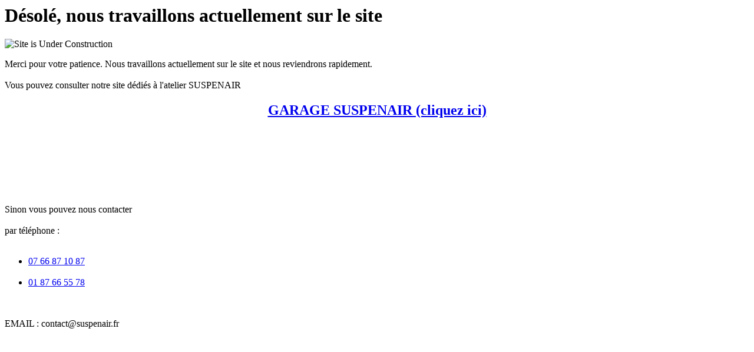

--- FILE ---
content_type: text/html; charset=UTF-8
request_url: https://suspenair.fr/garantie/
body_size: 1246
content:

<html lang="en">
  <head>
    <meta charset="utf-8">
    <meta http-equiv="X-UA-Compatible" content="IE=edge">
    <meta name="viewport" content="width=device-width, initial-scale=1">
    <title>SUSPENAIR | Expert en suspension pneumatique Le site est en maintenance. Pour nous contactetr : 07 66 87 10 87</title>
    <meta name="description" content="SUSPENAIR - Expert en suspension pneumatique" />
    <meta name="generator" content="Extension gratuite UnderConstructionPage pour WordPress">
    <link rel="stylesheet" href="https://fonts.bunny.net/css?family=Roboto:400,900">
    <link rel="stylesheet" href="https://suspenair.fr/wp-content/plugins/under-construction-page/themes/css/bootstrap.min.css?v=4.01" type="text/css">
<link rel="stylesheet" href="https://suspenair.fr/wp-content/plugins/under-construction-page/themes/css/common.css?v=4.01" type="text/css">
<link rel="stylesheet" href="https://suspenair.fr/wp-content/plugins/under-construction-page/themes/under_construction_text/style.css?v=4.01" type="text/css">
<link rel="stylesheet" href="https://suspenair.fr/wp-content/plugins/under-construction-page/themes/css/font-awesome.min.css?v=4.01" type="text/css">
<link rel="icon" href="https://suspenair.fr/wp-content/plugins/under-construction-page/themes/images/favicon.png" />
  </head>

  <body>
    <div class="container">
      <div class="row">
        <div class="col-xs-12 col-md-12 col-lg-12">
          <h1>Désolé, nous travaillons actuellement sur le site</h1>
        </div>
      </div>
    </div>

    <div id="hero-image">
      <img src="https://suspenair.fr/wp-content/plugins/under-construction-page/themes/under_construction_text/under_construction_text.png" alt="Site is Under Construction" title="Site is Under Construction">
    </div>
    <div class="container">

      <div class="row">
        <div class="col-xs-12 col-md-8 col-md-offset-2 col-lg-offset-2 col-lg-8">
          <p class="content">Merci pour votre patience. Nous travaillons actuellement sur le site et nous reviendrons rapidement.<br />
<br />
Vous pouvez consulter notre site dédiés à l'atelier SUSPENAIR<br />
<h2 style="text-align: center"><strong><a href="https://garage.suspenair.fr/">GARAGE SUSPENAIR (cliquez ici)</a></strong></h2><br />
&nbsp;<br />
<br />
&nbsp;<br />
<br />
&nbsp;<br />
<br />
Sinon vous pouvez nous contacter<br />
<br />
par téléphone :<br />
<ul class="elementor-icon-list-items"><br />
 	<li class="elementor-icon-list-item"><a href="tel:0766871087"><span class="elementor-icon-list-text">07 66 87 10 87</span></a></li><br />
 	<li class="elementor-icon-list-item"><a href="tel:0187665578"><span class="elementor-icon-list-text">01 87 66 55 78</span></a></li><br />
</ul><br />
EMAIL : contact@suspenair.fr</p>
        </div>
      </div>

      <div class="row" id="social">
        <div class="col-xs-12 col-md-12 col-lg-12">
          <a href="https://www.facebook.com/Suspenair.fr" target="_blank"><i class="fa fa-facebook-square fa-3x"></i></a><a href="https://www.youtube.com/@suspenair" target="_blank"><i class="fa fa-youtube-square fa-3x"></i></a><a href="https://www.instagram.com/suspen.air/" target="_blank"><i class="fa fa-instagram fa-3x"></i></a><a href="https://api.whatsapp.com/send?phone=33766871087"><i class="fa fa-whatsapp fa-3x"></i></a><a href="mailto:&#099;&#111;&#110;&#116;&#097;&#099;&#116;&#064;&#097;&#108;&#115;&#118;&#105;&#115;&#097;&#046;&#099;&#111;&#109;"><i class="fa fa-envelope fa-3x"></i></a><a href="tel:+33187665578"><i class="fa fa-phone-square fa-3x"></i></a>
        </div>
      </div>

    </div>
    <div id="login-button" class="loggedout"><a href="https://suspenair.fr/wp-login.php"><i class="fa fa-wordpress fa-2x" aria-hidden="true"></i></a></div>
  </body>
</html>
